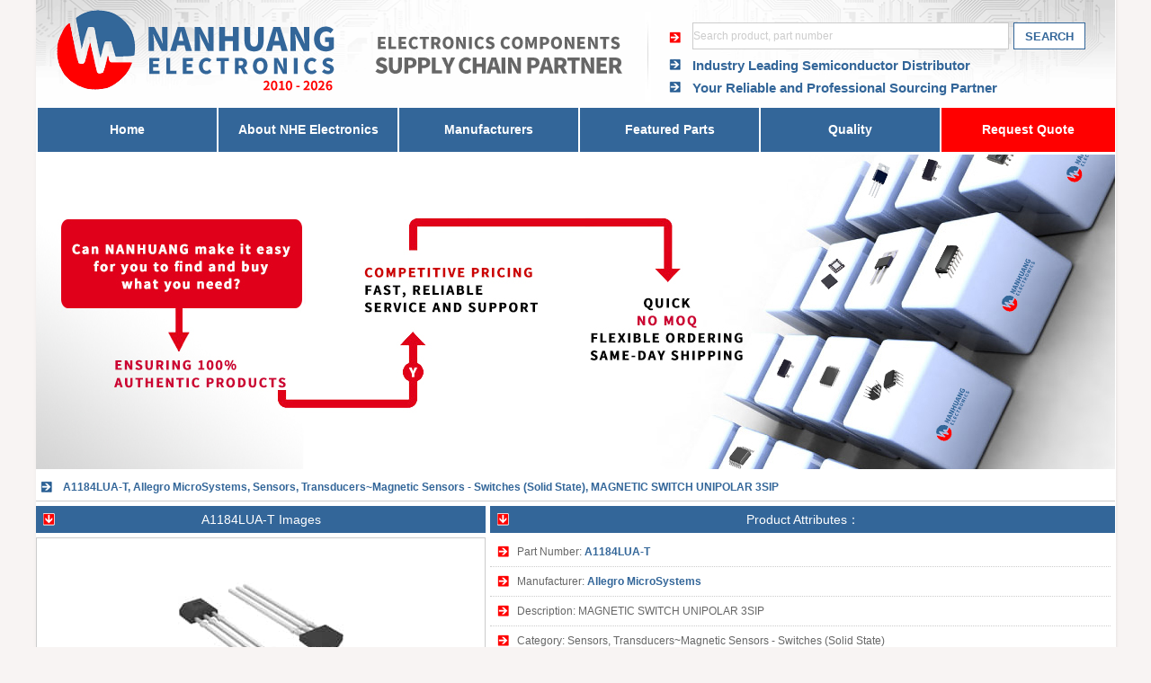

--- FILE ---
content_type: text/html
request_url: http://www.icshopic.com/AllegroMicroSystems/A1184LUA-T.html
body_size: 7972
content:
<!DOCTYPE html PUBLIC "-//W3C//DTD XHTML 1.0 Transitional//EN" "http://www.w3.org/TR/xhtml1/DTD/xhtml1-transitional.dtd">
<html xmlns="http://www.w3.org/1999/xhtml">
<head>
<meta http-equiv="Content-Type" content="text/html; charset=utf-8" />
<title>A1184LUA-T | Allegro MicroSystems | NHE Electronics</title>
<meta content="A1184LUA-T" name="keywords">
<meta content="A1184LUA-T, Allegro MicroSystems, MAGNETIC SWITCH UNIPOLAR 3SIP, in stock now, request a quote today to order A1184LUA-T, can ship immediately." name="description">
<link href="http://www.icshopic.com/images/css.css" type="text/css" rel="stylesheet">
<link rel="Shortcut Icon" href="http://www.icshopic.com/favicon.ico">
</head>
<body>
<div id="main">
<div class="head">
<div class="headl"><a href="http://www.icshopic.com/"><img src="http://www.icshopic.com/images/NHElogo.png" alt="Electronic Components Distributor" width="700" height="120"></a></div>
<div class="headr"><form id="form1" name="form1" method="post" action="http://www.icshopic.com/search.asp?do=1">
<div class="headr1">
<input id="keyword" name="keyword" type="text" class="input-box" value="Search product, part number" onFocus="if(value==defaultValue){value='';}" onBlur="if(!value){value=defaultValue;}" /><input id="button" type="submit" name="button" class="button-box" value="SEARCH" />
</div></form>
<div class="headr2"><b>Industry Leading Semiconductor Distributor</b></div>
<div class="headr3"><b>Your Reliable and Professional Sourcing Partner</b></div>
<div style="clear:both"></div>
</div>
<div style="clear"></div>
</div>
<div class="naver">
  <li class="w2"></li>
  <li><a href="http://www.icshopic.com/">Home</a></li>
  <li class="w2"></li>
  <li><a href="http://www.icshopic.com/Aboutus.html">About NHE Electronics</a></li>
  <li class="w2"></li>
  <li><a href="http://www.icshopic.com/Manufacturers.html">Manufacturers</a></li>
  <li class="w2"></li>
  <li><a href="http://www.icshopic.com/FeaturedParts.html">Featured Parts</a></li>
  <li class="w2"></li>
  <li><a href="http://www.icshopic.com/Quality.html">Quality</a></li>
  <li class="w2"></li>
  <li class="tsrt"><a href="http://www.icshopic.com/Contactus.html">Request Quote</a></li>
<div style="clear:both"></div>
</div>
<div class="tupian"><img src="http://www.icshopic.com/images/index-banner.jpg" alt="A Fast Developed Electronic Components Distributor" width="1200" height="350"></div>
<div class="dh"><b>A1184LUA-T, Allegro MicroSystems, Sensors, Transducers~Magnetic Sensors - Switches (Solid State), MAGNETIC SWITCH UNIPOLAR 3SIP</b></div>
<div class="xinic">
<div class="xinict">
<div class="xinictl">
<div class="btxinictl">A1184LUA-T Images</div>
<div class="xinictltu"><img src="http://www.icshopic.com/manufacturers/AllegroMicroSystems/A1184LUA-T.jpg" alt="A1184LUA-T Images" width="200" height="200"></div>
<div style="clear:both"></div>
</div>
<div class="xinictr">
<div class="btxinictr">Product Attributes：</div>
<li>Part Number: <a href="http://www.icshopic.com/AllegroMicroSystems/A1184LUA-T.html"><b>A1184LUA-T</b></a></li>
<li>Manufacturer: <a href="http://www.icshopic.com/AllegroMicroSystems.html">Allegro MicroSystems</a></li>
<li>Description: MAGNETIC SWITCH UNIPOLAR 3SIP</li>
<li>Category: Sensors, Transducers~Magnetic Sensors - Switches (Solid State)</li>
<li><a href="https://www.allegromicro.com/~/media/Files/Datasheets/A1184-Datasheet.ashx" target="_blank" rel="nofollow">A1184LUA-T Datasheet (PDF)</a></li>
<li><font color="red"><b>Order with confidence, there are no lead times for in-stock products.</b></font></li>
<div style="clear:both"></div>
</div>
<div style="clear:both"></div>
</div>
<div class="xinicb">
<div class="xinicbr">
<div class="btxinicbr">For <a href="http://www.icshopic.com/AllegroMicroSystems/">Allegro MicroSystems</a>, you may also be interested in the following:</div>

<div class="xinicbric">
<div class="xinicbricimg"><img src="http://www.icshopic.com/manufacturers/AllegroMicroSystems/ACS722LLCTR-20AU-T.jpg" alt="ACS722LLCTR-20AU-T" width="200" height="200"></div>
<div class="btxinicbric"><a href="http://www.icshopic.com/AllegroMicroSystems/ACS722LLCTR-20AU-T.html">ACS722LLCTR-20AU-T</a></div>
<div class="btxinicbric-2">SENSOR CURRENT HALL 20A DC</div>
<div style="clear:both"></div>
</div>
<div class="xinicbric">
<div class="xinicbricimg"><img src="http://www.icshopic.com/manufacturers/AllegroMicroSystems/A1148LUA-T.jpg" alt="A1148LUA-T" width="200" height="200"></div>
<div class="btxinicbric"><a href="http://www.icshopic.com/AllegroMicroSystems/A1148LUA-T.html">A1148LUA-T</a></div>
<div class="btxinicbric-2">MAGNETIC SWITCH UNIPOLAR 3SIP</div>
<div style="clear:both"></div>
</div>
<div class="xinicbric">
<div class="xinicbricimg"><img src="http://www.icshopic.com/manufacturers/AllegroMicroSystems/A6213KLJTR-1-T.jpg" alt="A6213KLJTR-1-T" width="200" height="200"></div>
<div class="btxinicbric"><a href="http://www.icshopic.com/AllegroMicroSystems/A6213KLJTR-1-T.html">A6213KLJTR-1-T</a></div>
<div class="btxinicbric-2">IC LED DRIVER CONST CURR 8SOIC</div>
<div style="clear:both"></div>
</div>
<div class="xinicbric">
<div class="xinicbricimg"><img src="http://www.icshopic.com/manufacturers/AllegroMicroSystems/UDN2916EBTR.jpg" alt="UDN2916EBTR" width="200" height="200"></div>
<div class="btxinicbric"><a href="http://www.icshopic.com/AllegroMicroSystems/UDN2916EBTR.html">UDN2916EBTR</a></div>
<div class="btxinicbric-2">IC MOTOR DRIVER BIPOLAR 44PLCC</div>
<div style="clear:both"></div>
</div>
<div class="xinicbric">
<div class="xinicbricimg"><img src="http://www.icshopic.com/manufacturers/AllegroMicroSystems/A8434EESTR-T.jpg" alt="A8434EESTR-T" width="200" height="200"></div>
<div class="btxinicbric"><a href="http://www.icshopic.com/AllegroMicroSystems/A8434EESTR-T.html">A8434EESTR-T</a></div>
<div class="btxinicbric-2">IC LED DRVR RGLTR DIM 30MA 16QFN</div>
<div style="clear:both"></div>
</div>
<div class="xinicbric">
<div class="xinicbricimg"><img src="http://www.icshopic.com/manufacturers/AllegroMicroSystems/ACS780LLSTR-100B-T.jpg" alt="ACS780LLSTR-100B-T" width="200" height="200"></div>
<div class="btxinicbric"><a href="http://www.icshopic.com/AllegroMicroSystems/ACS780LLSTR-100B-T.html">ACS780LLSTR-100B-T</a></div>
<div class="btxinicbric-2">CORE-LESS, 100A CONTINUOUS CURRE</div>
<div style="clear:both"></div>
</div>
<div style="clear:both"></div>
</div>
<div class="xinicbl">
<div class="btxinicbl">Product Specifications：</div>
<div class="xinicblcon"><li>MfrPart.: A1184LUA-T</li><li>Mfr: Allegro MicroSystems</li><li>Description: MAGNETIC SWITCH UNIPOLAR 3SIP</li><li>Product Category: Sensors, Transducers~Magnetic Sensors - Switches (Solid State)</li><li>Package: Bulk</li><li>Series: Automotive, AEC-Q100</li><li>PartStatus: Obsolete</li><li>Function: Unipolar Switch</li><li>Technology: Hall Effect</li><li>Polarization: South Pole</li><li>SensingRange: Programmable</li><li>TestCondition: -</li><li>Voltage-Supply: 3.5V ~ 24V</li><li>Current-Supply(Max): 17mA</li><li>Current-Output(Max): -</li><li>OutputType: Open Collector</li><li>Features: Programmable Trip Point</li><li>OperatingTemperature: -40°C ~ 150°C (TA)</li><li>MountingType: Through Hole</li><li>SupplierDevicePackage: 3-SIP</li><li><b>A1184LUA-T | Allegro MicroSystems | NHE Electronics</b></li></div>
<div style="clear:both"></div>
</div>
<div style="clear:both"></div>
</div>
<div class="xinicf"><b>A1184LUA-T were obtained directly from authorized Allegro MicroSystems distributors and other trusted sources throughout the world.</b></div>
<div style="clear:both"></div>
</div>
<div class="zyfoot">
<div class="zyfoot1"><b>ELECTRONIC COMPONENTS DISTRIBUTOR</b> | NHE Electronics is committed to always being one of our customers' favorite suppliers.</div>
<div class="zyfoot2"></div>
<div style="clear:both"></div>
</div>
</div>
</body>
</html>

--- FILE ---
content_type: text/css
request_url: http://www.icshopic.com/images/css.css
body_size: 30472
content:
@charset "utf-8";
body {margin:0; font-size:12px; color: #666; background-color:#f8f4f3;background-image:url(/images/bgbg.gif);background-position:center;background-repeat:repeat-y;font-family:Arial, Helvetica, sans-serif;}
h1,h2,h3,h4,h5,h6 A:link {margin:0;padding:0;text-decoration:none}
h1,h2,h3,h4,h5,h6 A:hover {margin:0;padding:0;color:#CC0000;text-decoration:none}
h1,h2,h3,h4,h5,h6 A:visited {margin:0;padding:0;text-decoration:none}
li{list-style:none;}
p {text-indent:24px;margin:5px;letter-spacing:1px;word-spacing:1px;}
img {border:0;}
img A:link {border:0;}
img A:hover {border:0;}
img A:visited {border:0;}
A:link {color: #666;text-decoration: none}
A:hover {color: #666;text-decoration: none}
A:visited {color: #666;text-decoration: none}
#main {margin:0 auto;width:1200px;}

.input-box{float:left;margin:0 5px 0 0;padding:0;width:350px;height:28px;line-height:28px;text-align:left;font-size:12px;border:1px solid #CCC;color: #CCC;} 
.button-box{float:left;margin:0;padding:0;width:80px;height:30px;line-height:30px;text-align:center;cursor:pointer;color: #336699;font-weight:bold;border:1px solid #336699;background:#fff;} 

.head {margin:0 auto;width:1200px;height:120px;background:url(headbj.png) no-repeat;}
.headl {float:left;margin:0;width:700px;height:120px;}
.headr {float:left;margin:25px 0 10px 10px;width:490px;height:85px;font-size:15px;color:#FF0000;text-indent:20px;}
.headr1 {margin:0 0 5px 20px;float:left;width:470px;height:30px;line-height:30px;}
.headr1 A:link {color: #FF0000}
.headr1 A:hover {color: #FF0000}
.headr1 A:visited {color: #FF0000}
.headr2 {margin:0;float:left;width:490px;height:25px;line-height:25px;color: #336699}
.headr3 {margin:0;float:left;width:490px;height:25px;line-height:25px;color: #336699}

.naver {margin:0 auto;width:1200px;height:49px;line-height:49px;}
.naver li {float:left;width:199px;height:49px;font-size:14px;font-weight:bold;background-color:#336699;}
.naver li:hover {background-color:#FF0000;}
.naver li a {float:left;width:199px;height:49px;text-align:center;color: #FFFFFF;}
.naver li.w2 {float:left;background-color:#fff;height:49px;width:2px;}
.naver li.tsrt {float:left;background-color:#FF0000;width:193px; height:49px;text-align:center;}
.naver li.tsrt a {float:left;color:#fff;text-align:center;width:193px;height:49px;}
.naver li.tsrt a:hover{float:left;background-color:#336699;width:193px;height:49px;text-align:center;}

.tupian {margin:3px auto;width:1200px;height:350px;}

.zj {margin:3px auto;width:1200px;height:190px;background-color:#fff;}
.zj0 {float:left;margin:0 0 5px 0;width:1200px;height:30px;line-height:30px;text-indent:30px;font-size:13px;background-color:#336699;color:#fff;background:#336699 url(/images/sanjiao2.png) no-repeat;}
.zj0 A:link {color: #fff}
.zj0 A:hover {color: #fff}
.zj0 A:visited {color: #fff}
.zj0 span{float:right;margin:0 10px 0 0;font-weight:normal;font-size:12px;}
.zj0 span A:link {color: #fff}
.zj0 span A:hover {color: #fff}
.zj0 span A:visited {color: #fff}
.zj1 {float:left;margin:0 0 5px 0;width:1200px;height:30px;line-height:30px;text-indent:30px;background-color:#336699;color:#fff;background:#336699 url(/images/sanjiao2.png) no-repeat;}
.zj1 A:link {color: #fff}
.zj1 A:hover {color: #fff}
.zj1 A:visited {color: #fff}
.zjl {float:left;margin:0 5px 0 3px;width:300px;height:150px;border:1px solid #ccc;-moz-border-radius:3px;-webkit-border-radius:3px;border-radius:3px;}
.zjr {float:left;margin:0 5px;width:880px;height:150px;line-height:25px;font-size:13px;text-indent:30px;word-spacing:1px;}

.wus {margin:3px auto;width:1200px;height:450px;background-color:#fff;border-bottom:1px solid #ccc;}
.wusl {float:left;margin:0;width:400px;}
.wusr {float:left;margin:0;width:795px;}

.wus0 {float:left;margin:0 0 5px 0;width:1000px;height:30px;line-height:30px;font-size:13px;text-align:center;font-weight:bold;background-color:#FF0000;color:#fff;}
.wus0 A:link {color: #fff}
.wus0 A:hover {color: #fff}
.wus0 A:visited {color: #fff}

.w10 {float:left;height:225px;width:5px;background:url(/images/w10.png) repeat-y;}
.w11 {float:left;height:450px;width:5px;background:url(/images/w10.png) repeat-y;}

.wus1 {float:left;margin:0;width:395px;height:225px;}

.wus11 {float:left;margin:0;width:395px;height:70px;}
.wus12 {float:left;margin:0;width:395px;height:30px;line-height:30px;font-size:14px;text-align:center;color: #fff;font-weight:bold;background-color:#FF0000;}
.wus13 {float:left;margin:3px 5px;width:385px;height:88px;line-height:22px;text-indent:20px;border-bottom:1px dotted #ccc;}
.wus13-2 {float:left;margin:3px 5px;width:385px;height:118px;line-height:22px;text-indent:20px;border-bottom:1px dotted #ccc;}
.wus14 {float:left;margin:0;width:395px;height:30px;line-height:30px;text-align:center;color:#336699;}
.wus14 li{float:left;margin:0;width:195px;height:30px;line-height:30px;list-style:none;text-align:center;color:#336699;overflow:hidden;text-overflow:ellipsis;white-space:nowrap;}
.wus14 A:link {color: #336699;}
.wus14 A:hover {color: #FF0000;}
.wus14 A:visited {color: #336699;}

.wus21 {float:left;margin:0;width:330px;height:195px;}
.wus22 {float:left;margin:0;width:330px;height:30px;line-height:30px;font-size:14px;text-align:center;color: #fff;font-weight:bold;background-color:#FF0000;}
.wus22 A:link {color: #fff}
.wus22 A:hover {color: #fff}
.wus22 A:visited {color: #fff}

.wusl-1 {float:left;margin:0;width:400px;height:30px;font-size:13px;line-height:30px;color: #FFF;text-align:center;border-bottom:1px solid #ccc;background:#336699 url(sanjiao6.png) no-repeat;}
.wusl-1 A:link {color: #fff;}
.wusl-1 A:hover {color: #fff;}
.wusl-1 A:visited {color: #fff;}
.wusl-12 {float:left;margin:0;width:400px;height:30px;font-size:13px;line-height:30px;color: #336699;text-align:center;border-bottom:1px solid #ccc;background:#FFF url(sanjiao6.png) no-repeat;}
.wusl-12 A:link {color: #336699;}
.wusl-12 A:hover {color: #336699;}
.wusl-12 A:visited {color: #336699;}
.wusl-3 {float:left;margin:0;width:330px;height:29px;font-size:14px;line-height:29px;color: #FFF;text-align:center;border-bottom:1px solid #ccc;background:#336699 url(sanjiao4.png) no-repeat;}
.wusl-3 A:link {color: #fff;}
.wusl-3 A:hover {color: #fff;}
.wusl-3 A:visited {color: #fff;}
.wusl-2 {float:left;margin:0;width:330px;height:30px;font-size:14px;line-height:30px;color: #FFF;text-align:center;border-bottom:1px solid #ccc;background:#FF0000 url(sanjiao1.png) no-repeat;}
.wusl-2 A:link {color: #fff;}
.wusl-2 A:hover {color: #fff;}
.wusl-2 A:visited {color: #fff;}

.wusl li{float:left;margin:3px;width:394px;height:58px;line-height:25px;list-style:none;border-bottom:1px dotted #ccc;}
.wusl li A:link {color: #336699;}
.wusl li A:hover {color: #FF0000;}
.wusl li A:visited {color: #336699;}
.indexicimg {float:left;margin:0;width:80px;height:50px;border:1px solid #ddd;}
.indexicimg img{margin:0 15px;}
.indexic {float:left;margin:0 0 0 8px;width:302px;height:25px;text-align:center;font-size:13px;border-bottom:1px dotted #ccc;}
.indexic2 {float:left;margin:3px 0 0 0;width:302px;height:25px;text-align:center;}
.indexic2 A:link {color: #ccc;}
.indexic2 A:hover {color: #FF0000;}
.indexic2 A:visited {color: #ccc;}

.mindex {float:left;margin:1px auto;width:1200px;height:66px;}

.xm {margin:5px auto;width:1200px;height:200px;background-color:#fff;}

.xma {float:left;margin:0 5px 0 0;width:275px;height:200px;border:1px solid #ccc;}
.xma1 {margin:0;width:275px;height:40px;line-height:40px;text-align:center;color: #FF0000;font-weight:bold;font-size:15px;}
.xma2 {margin:0 3px;width:270px;height:60px;line-height:20px;color: #336699;text-align:center;font-weight:bold;font-size:13px;}
.xma2 A:link {color: #336699;}
.xma2 A:hover {color: #336699;}
.xma2 A:visited {color: #336699;}
.xma3 {margin:0;width:275px;height:100px;}

.xmb {float:left;margin:0;width:354px;height:200px;}
.xmb1 {float:left;margin:0 0 5px 0;width:354px;height:60px;}
.xmb2 {float:left;margin:0 0 5px 0;width:354px;height:60px;}
.xmb3 {float:left;margin:0;width:354px;height:71px;}

.xmf {margin:5px auto;width:1000px;height:30px;line-height:30px;color: #fff;font-size:14px;font-weight:bold;text-align:center;background-color:#336699;}
.xmf A:link {color: #fff;}
.xmf A:hover {color: #fff;}
.xmf A:visited {color: #fff;}


.agentindex {float:left;margin:0 0 10px 0;width:1200px;height:170px;border-bottom:1px solid #cccccc;}
.btagentindex {margin:0 0 5px 0;width:1200px;height:30px;line-height:30px;font-size:14px;font-weight:bold;text-indent:30px;color:#fff;background:#336699 url(/images/sanjiao2.png) no-repeat;}
.btagentindex A:link {color: #fff;}
.btagentindex A:hover {color: #fff;}
.btagentindex A:visited {color: #fff;}

UL {margin:0px;padding:0;list-style-position: outside;list-style-type: none;overflow: hidden;}
#s_list li {float:left;padding: 0px;margin: 0;width:167px;height:120;line-height:20px;list-style-image: none;list-style-type: none;}
#s_list A {display: block;margin:0px;width: 167px;height: auto;text-align:center;padding:3px 0;color:#FF0000;font-size:13px;}
#demo {overflow:hidden;width: 1200px;height:130px;}
#indemo {float: left;width: 5800%;}
#demo1 {float: left;}
#demo2 {float: left;}



.foot {float:left;margin:0 auto;width:1000px;height:100px;line-height:50px;font-size:13px;color:#333333;text-align:center;font-weight:bold;background:url(/images/footbj.png) no-repeat;border-top:2px solid #FF0000;}
.foot A:link {color: #333333;}
.foot A:hover {color: #333333;}
.foot A:visited {color: #333333;}

.zyfoot {float:left;margin:0 auto;width:1200px;height:100px;background:url(/images/footbj.png) no-repeat;border-top:2px solid #FF0000;}
.zyfoot A:link {color: #333333;}
.zyfoot A:hover {color: #333333;}
.zyfoot A:visited {color: #333333;}

.zyfoot1 {float:left;margin:0 auto;width:1200px;height:50px;line-height:40px;font-size:13px;color:#333333;text-align:center;font-weight:bold;}
.zyfoot2 {float:left;margin:0 20px 0 0;width:1180px;height:50px;line-height:70px;font-size:10px;color:#999999;text-align:right;}
.zyfoot2 A:link {color: #999999;}
.zyfoot2 A:hover {color: #999999;}
.zyfoot2 A:visited {color: #999999;}

.dh {margin:5px auto;width:1200px;height:30px;line-height:30px;text-indent:30px;color:#336699;border-bottom:1px solid #ccc;background:url(/images/sanjiao1.png) no-repeat;}
.dh A:link {color: #336699;}
.dh A:hover {color: #336699;}
.dh A:visited {color: #336699;}
.dh span{float:right;margin:0 10px 0 0;}



.agentzhu {float:left;margin:0;width:1200px;}
.btagentzhu {float:left;margin:0 0 5px 0;width:1200px;height:30px;line-height:30px;font-size:13px;font-weight:bold;text-indent:30px;color:#fff;background:#336699 url(/images/sanjiao2.png) no-repeat;}
.btagentzhu A:link {color: #fff;}
.btagentzhu A:hover {color: #fff;}
.btagentzhu A:visited {color: #fff;}
.btagentzhu span{float:right;margin:0 10px 0 0;font-weight:normal;font-size:12px;}
.agentzhu li{float:left;margin:3px;width:160px;height:130px;line-height:25px;font-size:13px;text-align:center;list-style:none;border-bottom:1px dotted #ccc;}
.agentzhu li A:link {color: #336699;}
.agentzhu li A:hover {color: #FF0000;}
.agentzhu li A:visited {color: #336699;}
.btagentzhu-2 {float:left;margin:0 100px;width:1000px;height:100px;line-height:30px;font-size:13px;font-weight:bold;text-align:center;color:#333;border-bottom:1px dotted #ccc;}

.agentgsic {float:left;margin:0;width:1200px;}


.iclibrands {float:left;margin:10px 5px;width:188px;height:150px;border:1px solid #ccc;-moz-border-radius:3px;-webkit-border-radius:3px;border-radius:3px;}
.iclibrandsimg {float:left;margin:10px 5px 0 5px;width:178px;height:110px;}
.bticlibrands {float:left;margin:0 5px;width:178px;height:30px;line-height:30px;text-align:center;color:#FF0000;border-top:1px dotted #ccc;overflow:hidden;text-overflow:ellipsis;white-space:nowrap;}
.bticlibrands A:link {color: #FF0000;}
.bticlibrands A:hover {color: #336699;}
.bticlibrands A:visited {color: #FF0000;}


.agentabout {margin:3px auto;width:1200px;height:175px;}
.agentaboutl {float:left;margin:0 5px 0 0;width:945px;}
.agentaboutr {float:left;margin:0;width:250px;}

.agentaboutl-1 {float:left;margin:10px 10px 10px 0;width:250px;}
.agentaboutl-2 {float:left;margin:10px 0;width:685px;text-indent:24px;line-height:20px;letter-spacing:1px;word-spacing:1px;}


.agproduct {margin:3px auto;width:1200px;height:350px;}
.btagproduct {float:left;margin:0 0 5px 0;width:1200px;height:30px;line-height:30px;font-size:13px;font-weight:bold;text-indent:30px;color:#fff;background:#336699 url(/images/sanjiao2.png) no-repeat;}

.agprolist {float:left;margin:0 5px 2px 5px;width:390px;height:160px;}
.agprolist-1 {float:left;margin:0;width:390px;height:120px;}
.agprolist-2 {float:left;margin:0;width:390px;height:40px;line-height:40px;font-size:13px;font-weight:bold;text-align:center;color:#336699;border-bottom:1px solid #ccc;overflow:hidden;text-overflow:ellipsis;white-space:nowrap;}













.buyiccenter {margin:3px auto;width:1200px;}

.applyli {float:left;margin:10px 5px;width:321px;height:250px;border:1px solid #ccc;-moz-border-radius:3px;-webkit-border-radius:3px;border-radius:3px;}
.applyliimg {float:left;margin:10px 7px 0 7px;width:306px;height:190px;}
.btapplyli {float:left;margin:0;width:320px;height:49px;line-height:49px;text-align:center;color:#336699;font-size:14px;font-weight:bold;}
.btapplyli a:link{COLOR: #336699;}
.btapplyli a:hover{COLOR: #FF0000;}
.btapplyli a:visited{COLOR: #336699;}


.btcenterr2 {float:left;margin:10px 0 5px 0;width:795px;height:30px;font-size:14px;line-height:30px;color: #FFF;text-align:center;border-bottom:1px solid #ccc;background:#FF0000 url(sanjiao1.png) no-repeat;}
.btcenterr2 a:link{COLOR: #FFFFFF;}
.btcenterr2 a:hover{COLOR: #FFFFFF;}
.btcenterr2 a:visited{COLOR: #FFFFFF;}

.centerl {float:left;margin:0 5px 0 0;width:400px;}
.centerl li{float:left;margin:3px;width:394px;height:58px;line-height:25px;font-size:12px;list-style:none;border-bottom:1px solid #ccc;}
.centerl li A:link {color: #336699;}
.centerl li A:hover {color: #FF0000;}
.centerl li A:visited {color: #336699;}

.centerl2 {float:left;margin:0 5px 0 0;width:400px;}
.centerl2 li{float:left;margin:3px;width:394px;height:58px;line-height:25px;font-size:12px;list-style:none;border-bottom:1px solid #ccc;}
.centerl2 li A:link {color: #336699;}
.centerl2 li A:hover {color: #FF0000;}
.centerl2 li A:visited {color: #336699;}

.leftpro {float:left;margin:0;width:400px;}
.leftpro li{float:left;margin:1px;width:398px;height:30px;line-height:30px;text-align:center;overflow:hidden;text-overflow:ellipsis;white-space:nowrap;border-bottom:1px dotted #ccc;background:url(/images/sanjiao1.png) no-repeat;}

.leftnews {float:left;margin:0;width:400px;}
.leftnews li{float:left;margin:1px;width:398px;height:30px;line-height:30px;text-indent:30px;overflow:hidden;text-overflow:ellipsis;white-space:nowrap;border-bottom:1px dotted #ccc;background:url(/images/sanjiao1.png) no-repeat;}

.centerr {float:left;margin:0;width:795px;}

.btcenterr {float:left;margin:0 0 5px 0;width:795px;height:30px;font-size:14px;line-height:30px;color: #FFF;text-align:center;border-bottom:1px solid #ccc;background:#FF0000 url(sanjiao1.png) no-repeat;overflow:hidden;text-overflow:ellipsis;white-space:nowrap;}
.btcenterr a:link{COLOR: #FFFFFF;}
.btcenterr a:hover{COLOR: #FFFFFF;}
.btcenterr a:visited{COLOR: #FFFFFF;}
.centerr img{float:left;margin:5px 5px 5px 0;}
.centerrpro {float:left;margin:0 5px;width:785px;}

.cp1 {float:left;margin:3px 0;width:793px;height:77px;border:1px solid #ccc;}
.cp1img {float:left;margin:0 8px 0 0;width:200px;height:77px;}
.cp1img img{margin:0;}
.cp11 {float:left;margin:0;width:580px;height:27px;line-height:27px;font-size:14px;text-align:center;border-bottom:1px dashed #ccc;}
.cp11 a:link{COLOR: #FF0000;}
.cp11 a:hover{COLOR: #336699;}
.cp11 a:visited{COLOR: #FF0000;}
.cp12 {float:left;margin:0;width:580px;height:50px;color: #666;}

.cp21 {float:left;margin:0;width:580px;height:77px;line-height:77px;font-size:15px;text-align:center;}
.cp21 a:link{COLOR: #FF0000;}
.cp21 a:hover{COLOR: #336699;}
.cp21 a:visited{COLOR: #FF0000;}



.news {float:left;margin:10px auto;width:1198px;border:1px solid #cccccc;-moz-border-radius:3px;-webkit-border-radius:3px;border-radius:3px;}

.btnews {float:left;margin:20px 100px 0 100px;width:998px;height:50px;line-height:50px;text-align:center;font-size:18px;color:#ff0000;border-bottom:2px dashed #336699;}
.btnews a:link{COLOR: #ff0000;}
.btnews a:hover{COLOR: #ff0000;}
.btnews a:visited{COLOR: #ff0000;}


.cp1news {float:left;margin:10px 0;width:790px;height:107px;border:1px solid #ccc;}
.cp1newsimg {float:left;margin:0 8px 0 0;width:173px;height:107px;}
.cp1newsimg img{margin:0;}
.cp1news1 {float:left;margin:0;width:600px;height:37px;line-height:37px;font-size:14px;text-align:center;border-bottom:1px dashed #ccc;overflow:hidden;text-overflow:ellipsis;white-space:nowrap;}
.cp1news1 a:link{COLOR: #FF0000;}
.cp1news1 a:hover{COLOR: #336699;}
.cp1news1 a:visited{COLOR: #FF0000;}
.cp1news2 {float:left;margin:0;width:600px;height:70px;color: #666;letter-spacing:1px;word-spacing:1px;}


.content {float:left;margin:20px 100px 50px 100px;width:798px;line-height:30px;font-size:13px;}
.content img{float:left;margin:20px 40px 20px 0px;border:1px solid #ccc;}

.aboutcontent {float:left;margin:20px 100px 0px 100px;width:998px;line-height:30px;font-size:13px;}
.aboutcontent img{float:left;margin:20px 40px 20px 0px;border:1px solid #ccc;-moz-border-radius:3px;-webkit-border-radius:3px;border-radius:3px;}


.gsic {float:left;margin:20px 100px 0px 100px;width:998px;line-height:30px;font-size:13px;font-weight:bold;}
.icli {float:left;margin:10px 5px;width:237px;height:300px;border:1px solid #ccc;-moz-border-radius:3px;-webkit-border-radius:3px;border-radius:3px;}
.icliimg {float:left;margin:10px 18px 0 18px;width:200px;height:200px;}
.bticli {float:left;margin:0 5px;width:227px;height:30px;line-height:30px;text-align:center;color:#FF0000;;border-top:1px dotted #ccc;overflow:hidden;text-overflow:ellipsis;white-space:nowrap;}
.bticli A:link {color: #FF0000;}
.bticli A:hover {color: #336699;}
.bticli A:visited {color: #FF0000;}
.bticli-2 {float:left;margin:0 5px;width:227px;height:30px;line-height:30px;text-align:center;color:#336699;border-top:1px dotted #ccc;overflow:hidden;text-overflow:ellipsis;white-space:nowrap;}


.buygsic {float:left;margin:0;width:1200px;}
.buyicli {float:left;margin:10px 5px;width:188px;height:250px;border:1px solid #ccc;-moz-border-radius:3px;-webkit-border-radius:3px;border-radius:3px;}
.buyicliimg {float:left;margin:10px 5px 0 5px;width:178px;height:178px;}
.buybticli {float:left;margin:0 5px;width:178px;height:30px;line-height:30px;text-align:center;color:#336699;;border-top:1px dotted #ccc;overflow:hidden;text-overflow:ellipsis;white-space:nowrap;}
.buybticli A:link {color: #336699;}
.buybticli A:hover {color: #FF0000;}
.buybticli A:visited {color: #336699;}
.buybticli-2 {float:left;margin:0 5px;width:178px;height:30px;line-height:30px;text-align:center;color:#FF0000;border-top:1px dotted #ccc;overflow:hidden;text-overflow:ellipsis;white-space:nowrap;}
.buybticli-2 A:link {color: #FF0000;}
.buybticli-2 A:hover {color: #336699;}
.buybticli-2 A:visited {color: #FF0000;}

.gsic2 {float:left;margin:20px 100px 0px 100px;width:998px;height:180px;line-height:30px;font-size:13px;font-weight:bold;}
.gsic2 li{float:left;margin:0 7px;width:473px;height:33px;line-height:33px;text-indent:40px;border-bottom:1px dotted #ccc;background:url(/images/sanjiao7.png) no-repeat;}
.gsic2 li A:link {color: #336699;}
.gsic2 li A:hover {color: #FF0000;}
.gsic2 li A:visited {color: #336699;}
.gscp {float:left;margin:0 20px 0 0;width:487px;height:150px;border:1px solid #ccc;-moz-border-radius:3px;-webkit-border-radius:3px;border-radius:3px;}
.gsyy {float:left;margin:0;width:487px;height:150px;border:1px solid #ccc;-moz-border-radius:3px;-webkit-border-radius:3px;border-radius:3px;}

.gsic3 {float:left;margin:20px 100px 50px 100px;width:998px;height:180px;line-height:33px;font-size:13px;border:1px solid #ccc;-moz-border-radius:3px;-webkit-border-radius:3px;border-radius:3px;}
.gsic3 li{float:left;margin:0 7px;width:984px;height:33px;line-height:33px;text-indent:40px;border-bottom:1px dotted #ccc;background:url(/images/sanjiao7.png) no-repeat;}
.gsic3 li A:link {color: #336699;}
.gsic3 li A:hover {color: #FF0000;}
.gsic3 li A:visited {color: #336699;}

.inic {margin:3px auto;width:1200px;}
.btinic {float:left;margin:0 0 5px 0;width:1200px;height:30px;font-size:14px;line-height:30px;color: #FFF;text-align:center;border-bottom:1px solid #ccc;background:#FF0000 url(sanjiao1.png) no-repeat;}
.btinic A:link {color: #fff;}
.btinic A:hover {color: #fff;}
.btinic A:visited {color: #fff;}

.btindexic {float:left;margin:0 0 5px 0;width:1200px;height:30px;font-size:14px;line-height:30px;color: #FFF;text-indent:30px;font-weight:bold;border-bottom:1px solid #ccc;background:#336699 url(sanjiao2.png) no-repeat;}
.btindexic A:link {color: #fff;}
.btindexic A:hover {color: #fff;}
.btindexic A:visited {color: #fff;}
.btindexic span{float:right;margin:0 10px 0 0;font-weight:normal;font-size:12px;}
.btindexic-2 {float:left;margin:0 0 5px 0;width:1200px;height:30px;font-size:14px;line-height:30px;color: #FFF;text-indent:30px;font-weight:bold;border-bottom:1px solid #ccc;background:#336699 url(sanjiao6.png) no-repeat;}
.btindexic-2 A:link {color: #fff;}
.btindexic-2 A:hover {color: #fff;}
.btindexic-2 A:visited {color: #fff;}

.inic li{float:left;margin:3px;width:324px;height:58px;line-height:25px;font-size:12px;list-style:none;border-bottom:1px dotted #ccc;}
.inic li A:link {color: #336699;}
.inic li A:hover {color: #FF0000;}
.inic li A:visited {color: #336699;}


.newstech {float:left;margin:20px 100px 100px 100px;width:798px;font-size:13px;}
.newstech li{float:left;margin:3px 0;width:798px;height:30px;line-height:30px;text-indent:30px;list-style:none;border-bottom:1px solid #ccc;background:url(/images/sanjiao1.png) no-repeat;overflow:hidden;text-overflow:ellipsis;white-space:nowrap;}
.newstech li A:link {color: #336699;}
.newstech li A:hover {color: #FF0000;}
.newstech li A:visited {color: #336699;}


.xinic {float:left;margin:0;width:1200px;}

.xinict {float:left;margin:0 0 5px 0;width:1200px;height:235px;}
.xinicb {float:left;margin:0;width:1200px;}
.xinicf {float:left;margin:0;width:1200px;height:30px;font-size:14px;line-height:30px;color: #FFF;text-align:center;background:#336699 url(/images/sanjiao2.png) no-repeat;}
.xinicf A:link {color: #fff;}
.xinicf A:hover {color: #fff;}
.xinicf A:visited {color: #fff;}

.xinictl {float:left;margin:0 5px 0 0;width:500px;height:235px;}
.xinictr {float:left;margin:0;width:695px;height:235px;}

.btxinictl {float:left;margin:0 0 5px 0;width:500px;height:30px;font-size:14px;line-height:30px;color: #FFF;text-align:center;background:#336699 url(sanjiao4.png) no-repeat;}
.xinictltu {float:left;margin:0;width:498px;height:200px;border:1px solid #ccc;}
.xinictltu img{float:left;margin:0 149px;}


.btxinictr {float:left;margin:0 0 5px 0;width:695px;height:30px;font-size:14px;line-height:30px;color: #FFF;text-align:center;background:#336699 url(sanjiao4.png) no-repeat;}
.xinictr li{float:left;margin:0;width:690px;height:32px;line-height:32px;text-indent:30px;border-bottom:1px dotted #ccc;background:url(sanjiao6.png) no-repeat;}
.xinictr li A:link {color: #336699;font-weight:bold;}
.xinictr li A:hover {color: #FF0000;font-weight:bold;}
.xinictr li A:visited {color: #336699;font-weight:bold;}


.xinicbl {float:left;margin:0 0 0 5px;width:695px;}
.xinicbr {float:left;margin:0;width:500px;}

.btxinicbl {float:left;margin:0 0 5px 0;width:695px;height:30px;font-size:14px;line-height:30px;color: #FFF;text-align:center;background:#336699 url(sanjiao4.png) no-repeat;}
.xinicblcon {float:left;margin:0;width:695px;}
.xinicblcon li{float:left;margin:0;width:690px;height:32px;line-height:32px;text-indent:30px;border-bottom:1px dotted #ccc;background:url(sanjiao6.png) no-repeat;overflow:hidden;text-overflow:ellipsis;white-space:nowrap;}
.xinicblcon li A:link {color: #336699;font-weight:bold;}
.xinicblcon li A:hover {color: #FF0000;font-weight:bold;}
.xinicblcon li A:visited {color: #336699;font-weight:bold;}


.btxinicbr {float:left;margin:0 0 5px 0;width:500px;height:30px;font-size:14px;line-height:30px;color: #FFF;text-align:center;background:#336699 url(sanjiao4.png) no-repeat;}
.btxinicbr A:link {color: #fff;}
.btxinicbr A:hover {color: #fff;}
.btxinicbr A:visited {color: #fff;}

.xinicbric {float:left;margin:5px 3px;width:242px;height:273px;border:1px solid #ccc;-moz-border-radius:3px;-webkit-border-radius:3px;border-radius:3px;}
.xinicbricimg {float:left;margin:10px 21px 0 21px;width:200px;height:200px;}
.btxinicbric {float:left;margin:0 5px;width:232px;height:30px;line-height:30px;text-align:center;color:#FF0000;;border-top:1px dotted #ccc;overflow:hidden;text-overflow:ellipsis;white-space:nowrap;}
.btxinicbric A:link {color: #FF0000;}
.btxinicbric A:hover {color: #336699;}
.btxinicbric A:visited {color: #FF0000;}
.btxinicbric-2 {float:left;margin:0 5px;width:232px;height:30px;line-height:30px;text-align:center;color:#336699;border-top:1px dotted #ccc;overflow:hidden;text-overflow:ellipsis;white-space:nowrap;}






.ic {margin:3px auto;width:1000px;}
.icx {float:left;margin:0 5px 0 0;width:250px;}
.icy {float:left;margin:0 5px 0 0;width:408px;border:1px solid #ccc;}
.icz {float:left;margin:0;width:330px;}

.bticx {float:left;margin:0 0 5px 0;width:250px;height:30px;font-size:14px;line-height:30px;color: #FFF;text-align:center;border-bottom:1px solid #ccc;background:#336699 url(sanjiao4.png) no-repeat;}
.icx-1 {float:left;margin:0;width:248px;height:200px;border:1px solid #ccc;}
.icx-1 img{float:left;margin:0 25px;}
.icx-2 {float:left;margin:5px 0 0 0;width:250px;}

.bticy {float:left;margin:0 0 5px 0;width:408px;height:30px;font-size:14px;line-height:30px;color: #FFF;text-align:center;border-bottom:1px solid #ccc;background:#336699 url(sanjiao4.png) no-repeat;}
.icy li{float:left;margin:0;width:408px;height:30px;line-height:30px;text-indent:30px;border-bottom:1px dotted #ccc;background:url(sanjiao6.png) no-repeat;}
.icycon {float:left;margin:3px 10px;width:390px;}
.icycon p{text-indent:0;line-height:24px;}

.bticz {float:left;margin:0 0 5px 0;width:330px;height:30px;font-size:14px;line-height:30px;color: #FFF;text-align:center;border-bottom:1px solid #ccc;background:#FF0000 url(sanjiao1.png) no-repeat;}
.bticz A:link {color: #fff;}
.bticz A:hover {color: #fff;}
.bticz A:visited {color: #fff;}
.bticz2 {float:left;margin:0 0 5px 0;width:330px;height:30px;font-size:14px;line-height:30px;color: #FFF;text-align:center;border-bottom:1px solid #ccc;background:#336699;}
.iczpdf {float:left;margin:0 0 3px 0;width:330px;height:60px;}

.icz li{float:left;margin:3px;width:324px;height:58px;line-height:25px;font-size:12px;list-style:none;border-bottom:1px dotted #ccc;}
.icz li A:link {color: #336699;}
.icz li A:hover {color: #FF0000;}
.icz li A:visited {color: #336699;}


.contact {margin:3px 0;width:1200px;}
.contactl {float:left;margin:0 5px 0 0;width:343px;border:1px solid #ccc;color: #FF0000;text-align:center;}
.btcontactl {float:left;margin:0 0 5px 0;width:343px;height:30px;font-size:14px;line-height:30px;color: #FFF;text-align:center;border-bottom:1px solid #ccc;background:#336699;}
.contactl li{float:left;margin:0;width:343px;height:30px;line-height:30px;text-align:center;border-bottom:1px dotted #ccc;background:url(sanjiao6.png) no-repeat;}
.contactl li A:link {color: #336699;}
.contactl li A:hover {color: #FF0000;}
.contactl li A:visited {color: #336699;}
.contactr {float:left;margin:0;width:850px;}
.contactr span {color: #FF0000;font-weight:bold;font-size:15px;}
.contactr2 {float:left;margin:0;width:850px;}
.contactr2 span {color: #FF0000;font-weight:bold;font-size:15px;}
.contactr2 p {line-height:22px;margin:5px;letter-spacing:1px;word-spacing:1px;}
.contacttu {float:left;margin:3px 6px;width:331px;height:220px;}
.contacttu1 {float:left;margin:3px 6px;width:331px;height:66px;}
.contacttu2 {float:left;margin:4px 6px;width:331px;height:184px;}

.quality {float:left;margin:0;width:850px;}
.quality-1 {float:left;margin:0;width:850px;color: #FF0000;font-weight:bold;font-size:24px;line-height:60px;text-align:center;}
.quality-2 {float:left;margin:0;width:850px;color: #333333;font-weight:bold;font-size:18px;line-height:30px;text-align:center;}
.quality-3 {float:left;margin:0;width:850px;height:30px;color: #336699;text-indent:30px;font-weight:bold;font-size:16px;line-height:30px;background:url(sanjiao4.png) no-repeat;border-bottom:2px solid #ccc;}
.quality span {color: #FF0000;font-weight:bold;font-size:18px;line-height:24px;border-bottom:1px solid #ccc;}
.quality p {line-height:22px;margin:5px;letter-spacing:1px;word-spacing:1px;}

.searchaaa {margin:3px auto;width:1200px;height:525px;}
.searchl {float:left;margin:0 5px 0 0;width:910px;}
.searchr {float:left;margin:0;width:283px;border:1px solid #ccc;}

.btsearch {float:left;margin:0 0 5px 0;width:910px;height:30px;}

.search {float:left;margin:0 0 5px 0;width:908px;height:90px;line-height:30px;text-align:center;font-size:15px;font-weight:bold;border:1px solid #ccc;border-bottom:2px solid #336699;}
.search-1 {float:left;margin:0 5px 0 0;width:450px;height:90px;line-height:90px;text-align:center;font-size:24px;font-weight:bold;color:#FF0000;border-right:1px solid #ccc;}
.search-1 A:link {color: #FF0000;}
.search-1 A:hover {color: #336699;}
.search-1 A:visited {color: #FF0000;}
.search-2 {float:left;margin:0;width:450px;height:29px;line-height:29px;text-align:center;font-size:14px;font-weight:bold;border-bottom:1px dotted #ccc;overflow:hidden;text-overflow:ellipsis;white-space:nowrap;}

.searchtu-1 {float:left;margin:3px 6px;width:270px;height:55px;}
.searchtu-2 {float:left;margin:3px 6px;width:270px;height:179px;}

.cuowu404 {margin:3px auto;width:1000px;height:300px;line-height:300px;text-align:center;color: #FF0000;font-size:24px;font-weight:bold;}